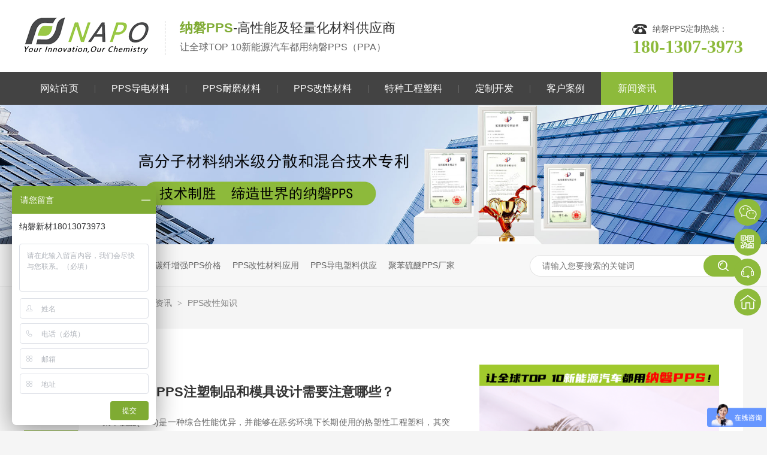

--- FILE ---
content_type: text/html
request_url: http://www.napomaterial.cn/article/ppsgxz_0025.html
body_size: 7760
content:
<!DOCTYPE html><html lang="zh"><head data-base="/">
<meta http-equiv="Cache-Control" content="no-transform">
<meta http-equiv="Cache-Control" content="no-siteapp"> 
  <meta charset="UTF-8"> 
  <meta http-equiv="X-UA-Compatible" content="IE=edge"> 
  <meta name="renderer" content="webkit"> 
  <meta http-equiv="pragma" content="no-cache">
 <meta http-equiv="cache-control" content="no-cache,must-revalidate">
 <meta http-equiv="expires" content="Wed, 26 Feb 1997 08:21:57 GMT">
 <meta http-equiv="expires" content="0">
 <meta name="applicable-device" content="pc">
<title>PPS改性知识-高耐磨PPS材料厂家-工程塑料供应商-苏州纳磐新材料-第25页</title>
<meta name="keywords" content="高耐磨PPS材料厂家">
<meta name="description" content="国内高耐磨PPS材料厂家，厂家直销，品质有保障，欢迎前来咨询。"><meta name="mobile-agent" content="format=html5;url=http://m.napomaterial.cn/article/ppsgxz.html"><meta name="mobile-agent" content="format=xhtml;url=http://m.napomaterial.cn/article/ppsgxz.html">
<link rel="alternate" media="only screen and (max-width:640px)" href="http://m.napomaterial.cn/article/ppsgxz.html">
<script src="http://www.napomaterial.cn/js/uaredirect.js" type="text/javascript"></script>
<script type="text/javascript">uaredirect("http://m.napomaterial.cn/article/ppsgxz.html");</script>
<link rel="canonical" href="http://www.napomaterial.cn/article/ppsgxz.html"> 
  <link href="http://www.napomaterial.cn/css/reset.css?1593587406549" rel="stylesheet"> 
  <script src="http://www.napomaterial.cn/js/nsw.pc.min.js"></script> 
  <link href="http://www.napomaterial.cn/60475d4de4b03b96314dba77.css" rel="stylesheet">
  <script>
var _hmt = _hmt || [];
(function() {
  var hm = document.createElement("script");
  hm.src="https://hm.baidu.com/hm.js?51ca744050037e9a7c789986b3f13fc2";
  var s = document.getElementsByTagName("script")[0]; 
  s.parentNode.insertBefore(hm, s);
})();
</script> 
  <meta name="baidu-site-verification" content="code-3kFQqLJwTa">
 </head> 
 <body class="body-color-p102"> 
  <div class="top_bg"> 
 <div class="header"> 
  <div class="h_con"> 
   <h1 class="wow backInLeft animated logo"><a href="http://www.napomaterial.cn/" title="PPS改性知识-高耐磨PPS材料厂家-工程塑料供应商-苏州纳磐新材料"><img alt="苏州纳磐新材料科技有限公司" src="http://www.napomaterial.cn/resource/images/510ad8bc24bd4e40ae85b2d351735bbd_34.jpg" title="苏州纳磐新材料科技有限公司"></a></h1> 
   <h2 class="h_dw wow animate backInDown"><b>纳磐PPS</b>-高性能及轻量化材料供应商<span>让全球TOP 10新能源汽车都用纳磐PPS（PPA）</span></h2> 
   <p class="h_tel wow animate fadeInRight"><em>纳磐PPS定制热线：</em><b>180-1307-3973</b></p> 
  </div> 
  <div class="h_nav menu"> 
   <ul> 
     
     <li> <a href="http://www.napomaterial.cn/" title="网站首页"> 网站首页 </a> </li> 
     
     <li> <a href="http://www.napomaterial.cn/product/ppsddc.html" title="PPS导电材料"> PPS导电材料 </a> </li> 
     
     <li> <a href="http://www.napomaterial.cn/product/ppsgnm.html" title="PPS耐磨材料"> PPS耐磨材料 </a> </li> 
     
     <li> <a href="http://www.napomaterial.cn/product/ppsgxc.html" title="PPS改性材料"> PPS改性材料 </a> </li> 
     
     <li> <a href="http://www.napomaterial.cn/product/" title="特种工程塑料"> 特种工程塑料 </a> </li> 
     
     <li> <a href="http://www.napomaterial.cn/helps/dzkf.html" title="定制开发"> 定制开发 </a> </li> 
     
     <li> <a href="http://www.napomaterial.cn/article/yyal.html" title="客户案例"> 客户案例 </a> </li> 
     
     <li> <a href="http://www.napomaterial.cn/article/xwzx.html" title="新闻资讯"> 新闻资讯 </a> </li> 
     
     <li class="nobor"> <a href="http://www.napomaterial.cn/helps/gynppp.html" title="关于我们"> 关于我们 </a> </li> 
     
   </ul> 
  </div> 
 </div> 
  
</div> 
  <div class="t-banner"> 
 <div class="ty-banner-1"> 
  <!--<th:block th:if="${not #strings.isEmpty(data.items[0].urlPc)}"> 
   <a th:if="${not #strings.isEmpty(data.items[0].linkUrl)}" th:attr="target=${data.items[0].isLink==true?'_blank':''}" th:href="http://www.napomaterial.cn/${data.items[0].linkUrl}" th:title="${data.items[0].alt}"> <img src="http://www.napomaterial.cn/images/m1-img18.jpg" th:src="http://www.napomaterial.cn/ ${data.items[0].urlPc}" th:alt-title="${data.items[0].alt}"> </a> 
   <img th:if="${#strings.isEmpty(data.items[0].linkUrl)}" src="http://www.napomaterial.cn/images/m1-img18.jpg" th:src="http://www.napomaterial.cn/ ${data.items[0].urlPc}" th:alt-title="${data.items[0].alt}"> 
  </th:block>--> 
   
    
    <a alt="技术制胜，缔造世界的纳磐PPS" href="http://www.napomaterial.cn/product/" title="技术制胜，缔造世界的纳磐PPS"><img alt="技术制胜，缔造世界的纳磐PPS" src="http://www.napomaterial.cn/resource/images/e55cca32d3174f79aab73796c8700d54_10.jpg" title="技术制胜，缔造世界的纳磐PPS"></a> 
    
   
  <!--<style>
        .ty-banner-1 {
            overflow: hidden;
            line-height: 0;
            text-align:center;
        }
        .ty-banner-1 img{
            visibility: hidden;
        }
        .ty-banner-1 img.show{
            visibility: visible;
        }
    </style> 
  <script type="text/javascript" th:inline="javascript">
        
        $(function(){
            var image = new Image();
            image.onload = function() {
                var imgWidth=$('.ty-banner-1 img').width();
               var windowWidth=$(window).width();
               var length = (imgWidth-windowWidth)/2;
               if(length>0){
                    $('.ty-banner-1 img').attr('style','margin-left:'+ (-length) + 'px');
               }
               $('.ty-banner-1 img').addClass('show');
            }
            image.src = $('.ty-banner-1 img').attr('src');
           
        });
    </script>--> 
 </div> 
</div> 
 
 
  <div class="p102-search-1"> 
 <div class="blk-main"> 
  <p> <b>热搜关键词：</b> 
    
    <a href="http://www.napomaterial.cn/helps/gynppp.html" onclick="searchLink(this);" title="改性PPS材料厂家">改性PPS材料厂家</a> 
    
    
    <a href="http://www.napomaterial.cn/product/ppstxz.html" onclick="searchLink(this);" title="碳纤增强PPS价格">碳纤增强PPS价格</a> 
    
    
    <a href="http://www.napomaterial.cn/article/yyal.html" onclick="searchLink(this);" title="PPS改性材料应用">PPS改性材料应用</a> 
    
    
    <a href="http://www.napomaterial.cn/product/ppsddc.html" onclick="searchLink(this);" title="PPS导电塑料供应">PPS导电塑料供应</a> 
    
    
    <a href="http://www.napomaterial.cn/helps/gynppp.html" onclick="searchLink(this);" title="聚苯硫醚PPS厂家">聚苯硫醚PPS厂家</a> 
   </p> 
  <div class="p102-search-1-inp"> 
   <input class="p102-search-1-inp1" id="key" placeholder="请输入您要搜索的关键词" type="text"> 
   <input class="p102-search-1-inp2" onclick="searchInfo();" type="button"> 
  </div> 
  <div class="clear"></div> 
 </div> 
</div> 
 
 
  <div class="blk-main"> 
   <div class="plc"> 
 <div class="p102-curmbs-1" navcrumbs=""> 
  <b>您当前的位置：</b> 
  <a href="http://www.napomaterial.cn/" title="首页"> 首页 </a> 
  <span> &gt; </span> 
   
   <i class=""> <a href="http://www.napomaterial.cn/article/xwzx.html" title="新闻资讯"> 新闻资讯 </a> <span> &gt; </span> </i> 
   
   <i class=""> <a href="http://www.napomaterial.cn/article/ppsgxz.html" title="PPS改性知识"> PPS改性知识 </a>  </i> 
   
 </div> 
</div> 
 
   <div class="p102-info-1 fr"> 
    <div class="p102-info-items clearafter"> 
 <div class="p102-info-items-img"> 
  <a href="http://www.napomaterial.cn/articles/ppszsz.html" target="_blank" title="PPS注塑制品和模具设计需要注意哪些？"><img alt="PPS注塑制品和模具设计需要注意哪些？" src="http://www.napomaterial.cn/resource/images/36595a9a14904559b88f3d3ba0aac925_6.png" title="PPS注塑制品和模具设计需要注意哪些？"></a> 
 </div> 
 <div class="p102-info-items-text"> 
  <h4><em>头 条</em><a href="http://www.napomaterial.cn/articles/ppszsz.html" target="_blank" title="PPS注塑制品和模具设计需要注意哪些？">PPS注塑制品和模具设计需要注意哪些？</a></h4> 
  <p>聚苯硫醚(PPS)是一种综合性能优异，并能够在恶劣环境下长期使用的热塑性工程塑料，其突出特点为耐高温，耐辐射，耐腐蚀，无毒，难燃及良好的加工性能，由于PPS的加工温度较高且流动性好，因此其产品的注塑成型和模具设计是两个关键步骤。 </p> 
  <div class="p102-info-1-more"> 
   <a href="http://www.napomaterial.cn/articles/ppszsz.html" target="_blank" title="PPS注塑制品和模具设计需要注意哪些？">【了解详情+】</a> 
  </div> 
 </div> 
</div> 
 
     
<div class="p102-info-list"> 
  
  <dl> 
   <dt> 
    <a href="http://www.napomaterial.cn/articles/ppscls5669.html" target="_blank" title="PPS材料水泵优势"><img alt="PPS材料" src="http://www.napomaterial.cn/resource/images/b1f70aa5b1584720b9728224e80658b6_2.jpg" title="PPS材料水泵优势"></a> 
   </dt> 
   <dd> 
    <h4><a href="http://www.napomaterial.cn/articles/ppscls5669.html" target="_blank" title="PPS材料水泵优势">PPS材料水泵优势</a></h4> 
    <div class="p102-info-list-desc">
      冷却水泵一般涵盖了水泵壳体、连接盘、水泵轴、水泵叶轮以及水封装置等部件，其中叶轮是冷却水泵中的关键部件，对于水泵叶轮的选材我们需要格外的严格，因为这涉及到汽车的安全性问题... 
    </div> 
    <div class="p102-info-list-more"> 
     <a href="http://www.napomaterial.cn/articles/ppscls5669.html" target="_blank" title="PPS材料水泵优势">详情 &gt;&gt;</a> 
    </div> 
   </dd> 
  </dl> 
  
  <dl> 
   <dt> 
    <a href="http://www.napomaterial.cn/articles/ppsqcs.html" target="_blank" title="PPS汽车水泵材料"><img alt="PPS汽车水泵" src="http://www.napomaterial.cn/resource/images/fa8a744015a140bcb397fe627def547a_4.jpg" title="PPS汽车水泵材料"></a> 
   </dt> 
   <dd> 
    <h4><a href="http://www.napomaterial.cn/articles/ppsqcs.html" target="_blank" title="PPS汽车水泵材料">PPS汽车水泵材料</a></h4> 
    <div class="p102-info-list-desc">
      由于需要长期性的承担散热作用，因此汽车水泵需要具备耐高温、耐候性、强度高、寿命久的特点。高质量的水泵需要高质量的材料，一般的材料满足不了汽车水泵的需求。将PPS材料应用于... 
    </div> 
    <div class="p102-info-list-more"> 
     <a href="http://www.napomaterial.cn/articles/ppsqcs.html" target="_blank" title="PPS汽车水泵材料">详情 &gt;&gt;</a> 
    </div> 
   </dd> 
  </dl> 
  
  <dl> 
   <dt> 
    <a href="http://www.napomaterial.cn/articles/gctizp.html" target="_blank" title="高CTI值PPS材料对于IGBT模块的应用-国产PPS高CTI材料-苏州纳磐新材料"><img alt="PPS材料高CTI" src="http://www.napomaterial.cn/resource/images/97fadabaec2f4b4181a9ed80409d7594_3.jpg" title="高CTI值PPS材料对于IGBT模块的应用-国产PPS高CTI材料-苏州纳磐新材料"></a> 
   </dt> 
   <dd> 
    <h4><a href="http://www.napomaterial.cn/articles/gctizp.html" target="_blank" title="高CTI值PPS材料对于IGBT模块的应用-国产PPS高CTI材料-苏州纳磐新材料">高CTI值PPS材料对于IGBT模块的应用-国产PPS高CTI材料-苏州纳磐新材料</a></h4> 
    <div class="p102-info-list-desc">
      国内PPS材料改性厂家苏州纳磐为了解决客户对于高CTI600PPS材料的需求，特地进行高CTI材料开发，经过大量的投入，成功开发了可应用于IGBT模块的高CTI材料。此款... 
    </div> 
    <div class="p102-info-list-more"> 
     <a href="http://www.napomaterial.cn/articles/gctizp.html" target="_blank" title="高CTI值PPS材料对于IGBT模块的应用-国产PPS高CTI材料-苏州纳磐新材料">详情 &gt;&gt;</a> 
    </div> 
   </dd> 
  </dl> 
  
  <dl> 
   <dt> 
    <a href="http://www.napomaterial.cn/articles/ppsgct.html" target="_blank" title="PPS高CTI600材料"><img alt="高CTI材料" src="http://www.napomaterial.cn/resource/images/cd81de2d654b420db7e215794ac447bc_2.jpg" title="PPS高CTI600材料"></a> 
   </dt> 
   <dd> 
    <h4><a href="http://www.napomaterial.cn/articles/ppsgct.html" target="_blank" title="PPS高CTI600材料">PPS高CTI600材料</a></h4> 
    <div class="p102-info-list-desc">
      随着我国经济的快速发展，电器行业的变化日新月异。由于产品的不断升级，对于材料性能的要求也越来越高。对于电器行业来说CTI是一个很重要的指标，因为电器产品就是与电打交道的，... 
    </div> 
    <div class="p102-info-list-more"> 
     <a href="http://www.napomaterial.cn/articles/ppsgct.html" target="_blank" title="PPS高CTI600材料">详情 &gt;&gt;</a> 
    </div> 
   </dd> 
  </dl> 
  
  <dl> 
   <dt> 
    <a href="http://www.napomaterial.cn/articles/qcsbpp.html" target="_blank" title="汽车水泵PPS国产材料"><img alt="PPS材料厂家" src="http://www.napomaterial.cn/resource/images/aa68356c8b8441b7b314171f2abd698a_2.jpg" title="汽车水泵PPS国产材料"></a> 
   </dt> 
   <dd> 
    <h4><a href="http://www.napomaterial.cn/articles/qcsbpp.html" target="_blank" title="汽车水泵PPS国产材料">汽车水泵PPS国产材料</a></h4> 
    <div class="p102-info-list-desc">
      汽车已经成为现代化交通的主要工具，近年来随着我国经济的发展，人民的生活水平得到了极大的提高，出行工具也由原来的两轮转变为四轮。汽车的普及为人们带来了方便，与此同时，由于时... 
    </div> 
    <div class="p102-info-list-more"> 
     <a href="http://www.napomaterial.cn/articles/qcsbpp.html" target="_blank" title="汽车水泵PPS国产材料">详情 &gt;&gt;</a> 
    </div> 
   </dd> 
  </dl> 
  
  <dl> 
   <dt> 
    <a href="http://www.napomaterial.cn/articles/qcsbzz.html" target="_blank" title="汽车水泵转子国产PPS材料"><img alt="水泵转子PPS材料" src="http://www.napomaterial.cn/resource/images/9bc273d917f246c2b5322a552cc55f27_2.jpg" title="汽车水泵转子国产PPS材料"></a> 
   </dt> 
   <dd> 
    <h4><a href="http://www.napomaterial.cn/articles/qcsbzz.html" target="_blank" title="汽车水泵转子国产PPS材料">汽车水泵转子国产PPS材料</a></h4> 
    <div class="p102-info-list-desc">
      在科技快速发展的今天，水泵转子被应用在了各行各业。有机器的地方基本上都需要用到水泵转子，水泵的种类有很多，有增压泵、排污泵、消防泵、汽车水泵。不同领域对于水泵以及转子的材... 
    </div> 
    <div class="p102-info-list-more"> 
     <a href="http://www.napomaterial.cn/articles/qcsbzz.html" target="_blank" title="汽车水泵转子国产PPS材料">详情 &gt;&gt;</a> 
    </div> 
   </dd> 
  </dl> 
  
  <dl> 
   <dt> 
    <a href="http://www.napomaterial.cn/articles/ppsqcd6328.html" target="_blank" title="PPS汽车灯座材料"><img alt="PPS材料汽车灯座" src="http://www.napomaterial.cn/resource/images/0b1452c17dd942a79ac9b999dd21a947_2.jpg" title="PPS汽车灯座材料"></a> 
   </dt> 
   <dd> 
    <h4><a href="http://www.napomaterial.cn/articles/ppsqcd6328.html" target="_blank" title="PPS汽车灯座材料">PPS汽车灯座材料</a></h4> 
    <div class="p102-info-list-desc">
      汽车作为现代大件消费品，已经成为主要的交通工具。随着居民生活水平的不断提高，汽车已经得到了广泛的普及。根据数据显示我国每年的汽车销量高达2000多万辆。面对如此巨大的群体... 
    </div> 
    <div class="p102-info-list-more"> 
     <a href="http://www.napomaterial.cn/articles/ppsqcd6328.html" target="_blank" title="PPS汽车灯座材料">详情 &gt;&gt;</a> 
    </div> 
   </dd> 
  </dl> 
  
  <dl> 
   <dt> 
    <a href="http://www.napomaterial.cn/articles/ppsm.html" target="_blank" title="PPS膜"><img alt="电解槽PPS膜" src="http://www.napomaterial.cn/resource/images/ec1662eeafa445d1b767ea60a7c11fff_2.jpg" title="PPS膜"></a> 
   </dt> 
   <dd> 
    <h4><a href="http://www.napomaterial.cn/articles/ppsm.html" target="_blank" title="PPS膜">PPS膜</a></h4> 
    <div class="p102-info-list-desc">
      PPS材料以其优异的性能位列六大特种工程塑料之一，PPS材料应用的领域非常广泛，不同的领域需要的PPS类型也就不一样。例如有的地方需要PPS棍棒材料，有的地方需要粒子状的... 
    </div> 
    <div class="p102-info-list-more"> 
     <a href="http://www.napomaterial.cn/articles/ppsm.html" target="_blank" title="PPS膜">详情 &gt;&gt;</a> 
    </div> 
   </dd> 
  </dl> 
  
  <dl> 
   <dt> 
    <a href="http://www.napomaterial.cn/articles/ppscld4631.html" target="_blank" title="PPS材料对于超声波焊接的应用"><img alt="PPS材料超声波焊接" src="http://www.napomaterial.cn/resource/images/a0a1361cdc494dc89a8c926c5a0fe783_3.jpg" title="PPS材料对于超声波焊接的应用"></a> 
   </dt> 
   <dd> 
    <h4><a href="http://www.napomaterial.cn/articles/ppscld4631.html" target="_blank" title="PPS材料对于超声波焊接的应用">PPS材料对于超声波焊接的应用</a></h4> 
    <div class="p102-info-list-desc">
      随着科技的不断发展，新的焊接工艺层出不穷。目前的焊接方式大体可以分为：焊条电弧焊、埋弧焊、氩弧焊、气焊、激光焊、二保焊、摩擦焊、超声波焊、软钎焊、硬钎焊。不同的材料适合的... 
    </div> 
    <div class="p102-info-list-more"> 
     <a href="http://www.napomaterial.cn/articles/ppscld4631.html" target="_blank" title="PPS材料对于超声波焊接的应用">详情 &gt;&gt;</a> 
    </div> 
   </dd> 
  </dl> 
  
  <dl> 
   <dt> 
    <a href="http://www.napomaterial.cn/articles/nfspps7147.html" target="_blank" title="耐腐蚀PPS材料垫片"><img alt="PPS材料密封圈" src="http://www.napomaterial.cn/resource/images/ab5e118c633e48b683bbb4e8fa7c33a7_2.jpg" title="耐腐蚀PPS材料垫片"></a> 
   </dt> 
   <dd> 
    <h4><a href="http://www.napomaterial.cn/articles/nfspps7147.html" target="_blank" title="耐腐蚀PPS材料垫片">耐腐蚀PPS材料垫片</a></h4> 
    <div class="p102-info-list-desc">
      对于普通的环境金属材料以及非金属材料垫片可以满足其需求，但是对于一些特殊的行业，金属材料和非金属材料垫片就难以满足需求了。随着材料的不断发展，新材料的出现使得人们对于选材... 
    </div> 
    <div class="p102-info-list-more"> 
     <a href="http://www.napomaterial.cn/articles/nfspps7147.html" target="_blank" title="耐腐蚀PPS材料垫片">详情 &gt;&gt;</a> 
    </div> 
   </dd> 
  </dl> 
  
</div> 
 
    <div class="p102-pagination-1 g"> 
 <div class="p102-pagination-1-main"> 
  <a class="page_first" href="http://www.napomaterial.cn/article/ppsgxz.html">首页</a><a class="page_pre" href="http://www.napomaterial.cn/article/ppsgxz_0024.html">上一页</a><a href="http://www.napomaterial.cn/article/ppsgxz_0024.html">24</a><a class="page_curr">25</a><a href="http://www.napomaterial.cn/article/ppsgxz_0026.html">26</a><a class="page_next" href="http://www.napomaterial.cn/article/ppsgxz_0026.html">下一页</a><a class="page_last" href="http://www.napomaterial.cn/article/ppsgxz_0042.html">末页</a> 
 </div> 
 <div class="clear"></div> 
</div> 
   </div> 
   <div class="p102-info-fdh-1 fl"> 
    <div class="p102-info-fdh-1-nav" navvicefocus=""> 
  
  <div class="p102-info-fdh-1-nav-one"> 
   <h3><a href="http://www.napomaterial.cn/article/yyal.html" title="应用案例">应用案例</a></h3> 
   <ul style="display: none;"> 
     
     <li> <a href="http://www.napomaterial.cn/article/qclbjx.html" title="汽车零部件行业">汽车零部件行业 </a> </li> 
     
     <li> <a href="http://www.napomaterial.cn/article/gyjx.html" title="人形机器人">人形机器人 </a> </li> 
     
     <li> <a href="http://www.napomaterial.cn/article/dkjj.html" title="低空经济">低空经济 </a> </li> 
     
     <li> <a href="http://www.napomaterial.cn/article/jdxy.html" title="家电行业">家电行业 </a> </li> 
     
     <li> <a href="http://www.napomaterial.cn/article/3cxfdz.html" title="3C消费电子行业">3C消费电子行业 </a> </li> 
     
     <li> <a href="http://www.napomaterial.cn/article/gdjt.html" title="轨道交通">轨道交通 </a> </li> 
     
     <li> <a href="http://www.napomaterial.cn/article/hkht.html" title="航空航天">航空航天 </a> </li> 
     
   </ul> 
  </div> 
  
  <div class="p102-info-fdh-1-nav-one"> 
   <h3><a href="http://www.napomaterial.cn/article/xwzx.html" title="新闻资讯">新闻资讯</a></h3> 
   <ul style="display: none;"> 
     
     <li> <a href="http://www.napomaterial.cn/article/ppdt.html" title="品牌动态">品牌动态 </a> </li> 
     
     <li> <a href="http://www.napomaterial.cn/article/ppsgxz.html" title="PPS改性知识">PPS改性知识 </a> </li> 
     
     <li> <a href="http://www.napomaterial.cn/article/cjwtjd.html" title="常见问题解答">常见问题解答 </a> </li> 
     
   </ul> 
  </div> 
  
  <div class="p102-info-fdh-1-nav-one"> 
   <h3><a href="http://www.napomaterial.cn/article/hzkh.html" title="合作客户">合作客户</a></h3> 
   <ul style="display: none;"> 
     
   </ul> 
  </div> 
  
</div> 
 
 
   </div> 
   <div class="clear"></div> 
  </div> 
  <div class="f_bg"> 
 <div class="footer"> 
  <div class="f01 fl"> 
   <div class="f_nav"> 
    <ul> 
      
      <li> <a href="http://www.napomaterial.cn/" title="纳磐PPS首页">纳磐PPS首页</a> </li> 
      
      <li> <a href="http://www.napomaterial.cn/product/ppsgxc.html" title="PPS改性材料">PPS改性材料</a> </li> 
      
      <li> <a href="http://www.napomaterial.cn/helps/dzkf.html" title="定制开发">定制开发</a> </li> 
      
      <li> <a href="http://www.napomaterial.cn/product/" title="材料中心">材料中心</a> </li> 
      
      <li> <a href="http://www.napomaterial.cn/article/yyal.html" title="客户案例">客户案例</a> </li> 
      
      <li> <a href="http://www.napomaterial.cn/helps/zpzx.html" title="招贤纳士">招贤纳士</a> </li> 
      
      <li> <a href="http://www.napomaterial.cn/Tools/leaveword.html" title="在线留言">在线留言</a> </li> 
      
      <li> <a href="http://www.napomaterial.cn/sitemap.html" target="_blank" title="站点地图">站点地图</a> </li> 
      
    </ul> 
   </div> 
   <div class="f_ban"> 
    <p>E-Mail：whl@napomaterial.com</p> 
    <p>公司地址：苏州工业园区同胜路22号苏胜小区B栋</p> 
    <p> 网站制作：<a href="http://www.nsw88.com/" target="_blank">牛商股份</a>（股票代码：830770）<span>百度统计</span></p> 
   </div> 
  </div> 
  <div class="f02 fl"> 
   <h5 class="f_logo"><a href="http://www.napomaterial.cn/"><img alt="苏州纳磐新材料科技有限公司" src="http://www.napomaterial.cn/resource/images/510ad8bc24bd4e40ae85b2d351735bbd_36.png" title="苏州纳磐新材料科技有限公司"></a></h5> 
   <b><em><img alt="服务热线" src="http://www.napomaterial.cn/images/f_tel.png" title="服务热线"></em>180-1307-3973</b> 
   <p>苏州纳磐新材料科技有限公司</p> 
   <p>©版权所有</p> 
   <p>备案号：<a href="https://beian.miit.gov.cn/#/Integrated/index" rel="nofollow" target="_blank">苏ICP备17007335号</a></p> 
  </div> 
  <div class="f03 fr"> 
   <p><em><img alt="手机网站" src="http://www.napomaterial.cn/resource/images/93e7d5f3433a47af92ed9cc00c37f84f_2.png" title="手机网站"></em><span>手机网站</span></p> 
    
  </div> 
  <div class="clear"></div> 
 </div> 
  
</div> 
  <div class="client-2"> 
 <ul id="client-2"> 
  <li class="my-kefu-weixin" style="background:url(http://www.napomaterial.cn/resource/images/646451fc899c488aa400000d8fb617f6_2.png)no-repeat center;background-size:30px;background-color:#8dba3b;"> 
   <div class="cont" style="display:none"> 
    <img src="http://www.napomaterial.cn/resource/images/78df6fc31fa0471aa8daf03a575d6302_2.jpg" title="微信咨询"> 
    <span>微信咨询</span> 
   </div> </li> 
  <li class="my-kefu-weixin"> 
   <div class="cont" style="display:none"> 
    <img alt="手机网站" src="http://www.napomaterial.cn/resource/images/93e7d5f3433a47af92ed9cc00c37f84f_2.png" title="手机网站"> 
    <span>手机网站</span> 
   </div> </li> 
  <li class="my-kefu-tel"> 
   <div class="cont" phone400="" style="display:none">
     180-1307-3973 
   </div> </li> 
  <li class="my-kefu-shouye"> <a href="http://www.napomaterial.cn/" title="返回首页"></a> </li> 
  <li class="my-kefu-ftop"> <a href="javascript:;"></a> </li> 
 </ul> 
  
  
</div> 
  <script src="http://www.napomaterial.cn/js/public.js"></script> 
  <script src="http://www.napomaterial.cn/60475d4de4b03b96314dba77.js" type="text/javascript"></script>
 
<script>  var sysBasePath = null ;var projPageData = {};</script><script>(function(){var bp = document.createElement('script');
var curProtocol = window.location.protocol.split(':')[0];
if (curProtocol === 'https')
{ bp.src='https://zz.bdstatic.com/linksubmit/push.js'; }
else
{ bp.src='http://push.zhanzhang.baidu.com/push.js'; }
var s = document.getElementsByTagName("script")[0];
s.parentNode.insertBefore(bp, s);
})();</script><script src="http://www.napomaterial.cn/js/ab77b6ea7f3fbf79.js" type="text/javascript"></script>
<script type="application/ld+json">
{"@content":"https://ziyuan.baidu.com/contexts/cambrian.jsonld","@id":"http://www.napomaterial.cn/article/ppsgxz_0025.html","appid":"","title":"PPS改性知识-高耐磨PPS材料厂家-工程塑料供应商-苏州纳磐新材料-第25页","images":[],"description":"","pubDate":"2021-03-09T18:22:00","upDate":"2026-01-16T13:07:49","lrDate":"2021-03-09T18:22"}
</script></body></html>

--- FILE ---
content_type: text/css
request_url: http://www.napomaterial.cn/60475d4de4b03b96314dba77.css
body_size: 3472
content:

.top_bg{ height:175px; background:url(images/top_bg.gif) repeat-x;overflow: hidden;}
.header{width: 1200px; margin:0 auto;}
.h_con{ height:92px;padding: 28px 0 0;overflow: hidden;}
.logo{ float:left;width: 210px;padding: 0 25px 0 0;}
.logo img{ width:210px; height:62px;}
.h_dw{ float:left;height: 80px;line-height: 32px;font-size: 22px;color: #333;overflow: hidden;padding: 3px 0 0 25px;background: url(images/t_line.gif) no-repeat 0 7px;font-weight: normal;}
.h_dw b{color:#7fab33;}
.h_dw span{display: block;font-size: 16px;color: #666;}
.h_tel{float: right;height: 60px;line-height: 30px;font-size: 14px;color: #666;padding: 5px 0 0;}
.h_tel em{display: block;background: url(images/tel.gif) no-repeat 0 7px;padding-left: 34px;}
.h_tel b{font-family: "DINOT";font-size: 30px;color: #8dba3b;display: block;}
.h_nav{ height:55px; line-height:55px;overflow: hidden;}
.h_nav li{height: 55px; float:left;position: relative;background: url(images/nav_bor.gif) no-repeat right 22px;margin-left: -1px;}
.h_nav li a{ font-size:16px; color:#fff; padding:0 28px;display:block; float:left;position: relative;z-index: 4; text-decoration:none;}
.h_nav li a:hover{background:#8dba3b\9;}/* IE6、IE7、IE8支持 */
.h_nav li:after{content:'';position:absolute;width:100%;height:0;background:#8dba3b;bottom:0;left:0;-webkit-transition:height .3s;transition:height .3s;}
.h_nav li:hover:after,.h_nav li.cur:after{height:100%;}
.h_nav li.cur a{background:#8dba3b;}
.h_nav li.nobor{background: none;}
em,i{ font-style:normal;}

 
.t-banner{position: relative; height:auto;clear: both;}
.t-banner img {display: block;width: 100%;margin:0 auto;}
.t-banner .slick-arrow {position: absolute;font-size: 0;top: 50%;z-index: 9; width: 80px; height: 80px; margin-top: -50px;border: 0; outline: none;cursor: pointer;transition:.8s;}
.t-banner .slick-prev {left: 3%; background:url(http://www.napomaterial.cn/images/lefts.png) no-repeat center center;opacity: 0;}
.t-banner .slick-next {right: 3%;background:url(http://www.napomaterial.cn/images/rights.png) no-repeat center center;opacity: 0;}   
.t-banner:hover .slick-prev { left: 5%; opacity: 0.8; }
.t-banner:hover .slick-next { right: 5%; opacity: 0.8; }
.slick-dots {position: absolute;left:5%; font-size:0;bottom:8%;width:90%;text-align: center;outline: none;z-index: 4;}
.slick-dots li {display: inline-block;margin: 0 8px; outline: none;}
.slick-dots li button {display: block;border: 0 none;width: 15px;height: 15px;border-radius: 15px;margin-right:12px; display: inline-block;outline: none;background: #fff; transition: .5s;}
.slick-dots .slick-active button {background: #8dba3b;width: 60px;}


    .p102-search-1 {
        height: 70px;
        border-bottom: 1px solid #ededed;
        background: #f7f7f7;
    }
    
    .p102-search-1 p {
        float: left;
        width: 750px;
        height: 70px;
        line-height: 70px;
        font-size: 14px;
        color: #333333;
    }
    
    .p102-search-1 p b {
        display: inline-block;
    }
    
    .p102-search-1 p a {
        color: #666666;
        display: inline-block;
        margin-right: 15px;
    }
    .p102-search-1 p a:hover{color: #8dba3b;}
    .p102-search-1-inp {
        float: right;
        width: 356px;
        height: 36px;
        background: #fff;
        margin-top: 18px;
        border-radius: 25px;
        position: relative;
    }
    
    .p102-search-1-inp:before,
    .p102-search-1-inp:after {
        content: '';
        position: absolute;
        width: 80%;
        height: 1px;
        background: #e3e3e3;
        left: 10%;
        z-index: 0;
    }
    
    .p102-search-1-inp:before {
        top: 0;
    }
    
    .p102-search-1-inp:after {
        bottom: 0;
    }
    
    .p102-search-1-inp1 {
        width: 249px;
        height: 34px;
        line-height: 34px;
        color: #999999;
        border: 1px solid #e3e3e3;
        border-right: 0;
        padding: 0 20px;
        border-top-left-radius: 25px;
        border-bottom-left-radius: 25px;
        float: left;
    }
    
    .p102-search-1-inp2 {
        width: 66px;
        height: 36px;
        border: 0;
        border-radius: 25px;
        background: url(images/p102-search-icon1.png) no-repeat center center #8dba3b;
        float: right;
        position: relative;
        z-index: 2;
        cursor: pointer;
    }


		.plc{padding: 5px 0 25px;}
		.p12-curblock{
			display: none;
		}
		.p102-curmbs-1{height: 40px;line-height: 40px;font-size: 14px;color: #808080;}
		.p102-curmbs-1 b {
			font-weight: normal;
			padding-left: 35px;
			background: url(images/p102-curmbs-icon1.png) no-repeat left center;

		}
		.p102-curmbs-1 i {
			font-style: normal;
		}

		.p102-curmbs-1 span {
			font-family: 宋体;
			height: 46px;
			line-height: 46px;
			padding: 0px 5px;
		}
		.p102-curmbs-1 a{color: #808080;}
		.p102-curmbs-1 a:hover{color: #8dba3b;}
	

    .p102-info-items {
        margin-bottom: 50px;
    }
    
    .p102-info-items-img {
        float: right;
        width: 400px;
    }
    
    .p102-info-items-img a,
    .p102-info-items-img img {
        width: 100%;
        display: block;
    }
    
    .p102-info-items-text {
        float: left;
        width: 580px;
        padding-top: 30px;
    }
    
    .p102-info-items-text h4 {
        height: 32px;
        position: relative;
        padding-left: 90px;
        margin-bottom: 20px;
    }
    
    .p102-info-items-text h4 em {
        position: absolute;
        width: 74px;
        height: 30px;
        line-height: 30px;
        font-size: 18px;
        color: #8dba3b;
        text-align: center;
        font-style: normal;
        border: 1px solid #8dba3b;
        left: 0;
        top: 0;
    }
    
    .p102-info-items-text h4 a {
        display: inline-block;
        height: 32px;
        max-width: 100%;
        line-height: 32px;
        font-size: 22px;
        color: #333333;
        overflow: hidden;
        text-overflow: ellipsis;
        white-space: nowrap;
    }
    
    .p102-info-items-text p {
        line-height: 28px;
        font-size: 14px;
        color: #666666;
        text-align: justify;
        margin-bottom: 24px;
    }
    
    .p102-info-1-more a {
        display: inline-block;
        height: 30px;
        line-height: 30px;
        font-size: 16px;
        color: #333333;
    }
    
    .p102-info-1-more a:hover {
        color: #8dba3b;
    }


.p102-info-1 {
        width: 1029px;
        background: #fff;
        border-left: 1px solid #ebebeb;
        margin-left: -1px;
        padding: 60px 40px 40px;
    }
    .p102-info-list {
        border: 1px solid #e3e3e3;
        border-bottom: 0;
        margin-bottom: 30px;
    }
    
    .p102-info-list dl {
        border-bottom: 1px solid #e3e3e3;
        padding:25px 20px;
        position: relative;
    }
    
    .p102-info-list dt {
        width: 320px;
    }
    
    .p102-info-list dt a,
    .p102-info-list dt img {
        display: block;
        width: 100%;
    }
    
    .p102-info-list dd {
        position: absolute;
        left: 370px;
        right: 29px;
        top: 0px;
        bottom: 19px;
        z-index: 1;
        padding-top: 20px;
    }
    
    .p102-info-list dd h4 {
        height: 40px;
        line-height: 40px;
        font-weight: normal;
        margin-bottom: 5px;
    }
    
    .p102-info-list dd h4 a {
        display: inline-block;
        max-width: 100%;
        height: 40px;
        font-size: 22px;
        color: #333333;
        overflow: hidden;
        text-overflow: ellipsis;
        white-space: nowrap;
    }
    
    .p102-info-list .p102-info-list-desc {
        font-size: 14px;
        line-height: 26px;
        color: #666666;
        text-align: justify;
    }
    
    .p102-info-list-more {
        padding-top: 22px;
    }
    
    .p102-info-list-more a {
        display: block;
        width: 98px;
        height: 34px;
        line-height: 34px;
        font-size: 14px;
        color: #8dba3b;
        text-align: center;
        border: 1px solid #8dba3b;
        position: relative;
    }
    
    .p102-info-list-more a:before {
        content: '';
        position: absolute;
        border-top: 9px solid transparent;
        border-bottom: 9px solid transparent;
        border-left: 10px solid #fff;
        left: -1px;
        top: 50%;
        margin-top: -9px;
        z-index: 1;
    }
    
    .p102-info-list-more a:after {
        content: '';
        position: absolute;
        border-top: 5px solid transparent;
        border-bottom: 5px solid transparent;
        border-left: 7px solid #8dba3b;
        left: -1px;
        top: 50%;
        margin-top: -5px;
        z-index: 2;
    }
    
    .p102-info-list dl:hover {
        box-shadow: 5px 5px 10px #ededed, -5px -5px 10px #ededed;
    }
    
    .p102-info-list dl:hover dd h4 a {
        color: #8dba3b;
    }
    
    .p102-info-list dl:hover .p102-info-list-more a {
        background: #8dba3b;
        color: #fff;
    }
    
    .p102-info-list dl:hover .p102-info-list-more a:before {
        border-left: 10px solid #8dba3b;
    }
    
    .p102-info-list dl:hover .p102-info-list-more a:after {
        border-left: 7px solid #fff;
    }


    .p102-info-fdh-1 {
        width: 90px;
        position: relative;
        z-index: 2;
        margin-top: 70px;
    }
    
    .p102-info-fdh-1-nav-one {
        margin-bottom: 10px;
    }
    
    .p102-info-fdh-1-nav-one h3 {
        background: #8dba3b;
        font-weight: normal;
        margin-bottom: 5px;
    }
    
    .p102-info-fdh-1-nav-one li {
        background: #ccc;
        margin-bottom: 5px;
    }
    
    .p102-info-fdh-1-nav-one h3 a,
    .p102-info-fdh-1-nav-one li a {
        display: block;
        line-height: 26px;
        font-size: 20px;
        color: #ffffff;
        text-align: center;
        padding: 19px 20px;
    }
    
    .p102-info-fdh-1-nav-one li a {
        color: #666;
        font-size: 16px;
        padding: 19px 10px;
    }
    
    .p102-info-fdh-1-nav-one h3.sidenavcur,
    .p102-info-fdh-1-nav-one h3:hover {
        background: #8dba3b;
        font-weight: bold;
    }
    
    .p102-info-fdh-1-nav-one li.sidenavcur a,
    .p102-info-fdh-1-nav-one li:hover a {
        color: #8dba3b;
        font-weight: bold;
    }
    /*有需要黑色字体的可放出*/
    /*.p102-info-fdh-1-nav-one h3.sidenavcur a,*/
    /*.p102-info-fdh-1-nav-one h3:hover a {*/
    /*    color: #1a1a1a;*/
    /*}*/


.f_bg{ background:url(images/f_bg.jpg) no-repeat center 0; height:380px;padding: 70px 0 0; overflow:hidden;}
.footer{width: 1200px; margin:0 auto;}
.f01{width: 450px;height: 380px;}
.f02{width: 300px;height: 365px;padding-top: 15px;text-align: center;}
.f03{width: 380px;height: 213px;padding: 17px 0 0;}
.f_nav{height: 188px;width: 450px;background:url(images/f_line01.png) no-repeat 0 bottom;}
.f_nav ul li{height: 40px;line-height: 40px;width: 170px;float: left; background:url(images/f_ico01.png) no-repeat 0 15px;}
.f_nav ul li a{font-size: 14px;color: rgba(255,255,255,0.8);padding-left: 25px;}
.f_nav ul li a:hover{color: #fff;}
.f_ban{width: 450px;padding: 30px 0 0;}
.f_ban p{font-size: 14px;color: rgba(255,255,255,0.8);line-height: 32px;}
.f_ban p span{padding: 0 15px;}
.f_ban p a{color: rgba(255,255,255,0.8);}
.f_logo{width: 225px;height: 66px;line-height: 0;margin: 0 auto;}
.f_logo img{width: 225px;height: 66px;}
.f02 b{display: block;font-size: 26px;color: #fff;font-family: "DINOT";padding: 25px 0 0;height: 100px; background:url(images/f_line02.png) no-repeat center bottom;margin-bottom: 20px;}
.f02 b em{display: block;width: 40px;height: 40px;margin: 0 auto 15px;line-height: 0;}
.f02 b em img{width: 40px;height: 40px;}
.f02 p{font-size: 14px;color: #fff;line-height: 26px;}
.f02 p a{color: #fff;}
.f03 p{width: 130px;text-align: center;float: left;padding-left: 60px;}
.f03 p img{width: 130px;height: 130px;}
.f03 p span{display: block;font-size: 14px;color: #fff;line-height: 30px;padding: 20px 0 0;}
  

        .client-2 {
            width: 45px;
            position: fixed;
            right: 10px;
            top: 60%;
            z-index: 999;
            color: #fff;
        }
        
        .client-2 li a {
            text-decoration: none;
            color: #fff;
        }
        
        .client-2 li {
            margin-bottom: 5px;
            width: 45px;
            height: 45px;
            border-radius: 50%;
            cursor: pointer;
            position: relative;
        }
        
        .client-2 li.my-kefu-qq {
            background:#8dba3b url(images/cimg23.png) center no-repeat;
        }
        
        .client-2 li.my-kefu-weixin {
            background:#8dba3b url(images/cimg24.png) center no-repeat;
            background-color:#8dba3b;
        }
        
        .client-2 li.my-kefu-tel {
            background:#8dba3b url(images/cimg25.png) center no-repeat;
        }
        
        .client-2 li.my-kefu-shouye {
            background:#8dba3b url(images/tohome.png) center no-repeat;
            background-size:26px;
        }
        
        .client-2 li.my-kefu-shouye a {
            width: 45px;
            height: 45px;
            display: block;
        }
        
        .client-2 li.my-kefu-ftop {
            background:#8dba3b url(images/returnTop.png) center no-repeat;
        }
        
        .client-2 li p {
            height: 20px;
            font-size: 12px;
            line-height: 20px;
            overflow: hidden;
            text-align: center;
            color: #fff;
        }
        
        .client-2 li.my-kefu-qq .cont {
            margin: 0;
            background:#8dba3b url(images/cimg23.png) 15px center no-repeat;
            border-radius: 50px;
            padding-left: 45px;
            height: 45px;
            line-height: 45px;
            color: #fff;
            font-size: 16px;
            width: 130px;
            position: absolute;
            top: 0;
            right: 0;
            z-index: 999;
        }
        
        .client-2 li.my-kefu-tel .cont {
            margin: 0;
            background:#8dba3b url(images/cimg25.png) 15px center no-repeat;
            border-radius: 50px;
            padding-left: 45px;
            height: 45px;
            line-height: 45px;
            color: #fff;
            font-size: 18px;
            width: 180px;
            position: absolute;
            top: 0;
            right: 0;
            z-index: 999;
        }
        
        .client-2 .my-kefu-ftop {
            display: none;
        }
        
        .client-2 .my-kefu-ftop .my-kefu-main {
            padding-top: 6px;
        }
        
        .client-2 li.my-kefu-weixin .cont {
            margin: 0;
            width: 115px;
            padding: 5px;
            border: solid 1px #ccc;
            position: absolute;
            left: -150px;
            top: -44px;
            background-color: #fff;
        }
        
        .client-2 li.my-kefu-weixin .cont  span {
            display: block;
            line-height: 20px;
            font-size: 12px;
            text-align: center;
            color: #1a1a1a;
        }
        
        .client-2 li.my-kefu-weixin .cont  img {
            width: 115px;
            height: 115px;
        }
        
        .client-2 li:hover .cont {
            display: block!important;
        }
    
